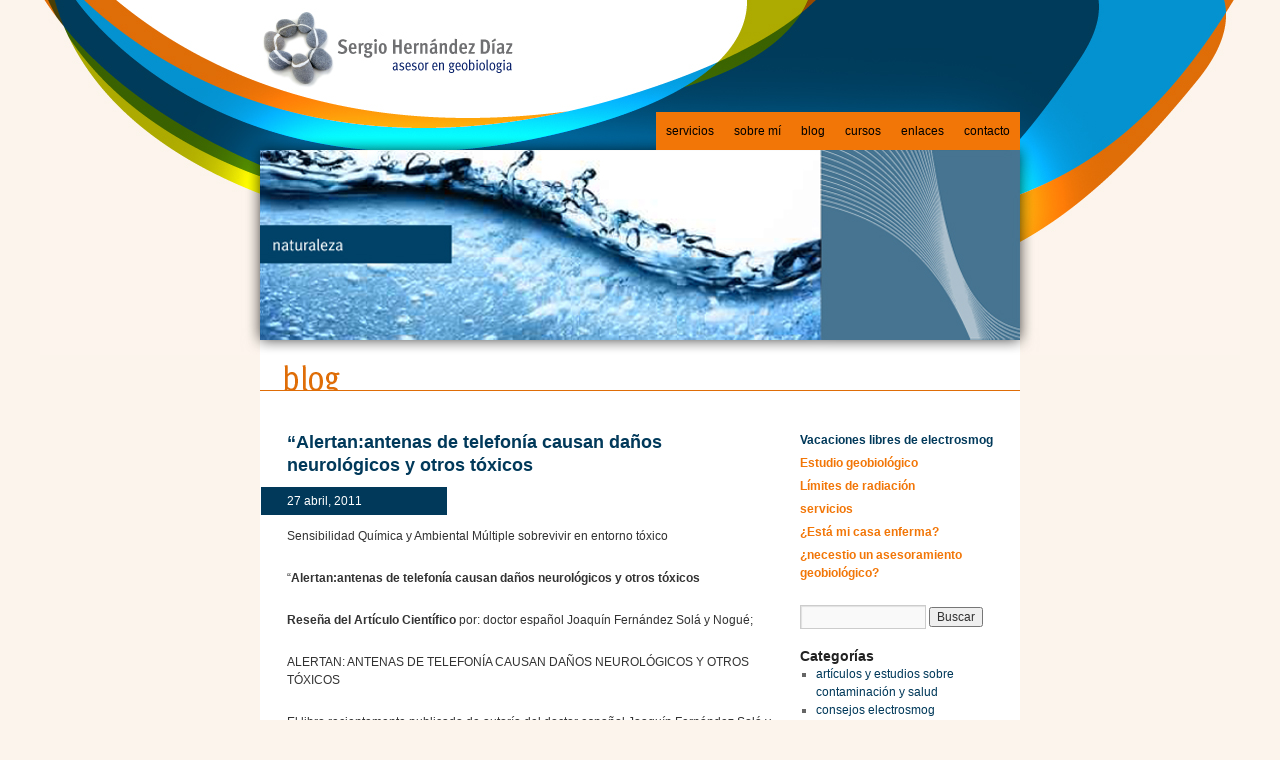

--- FILE ---
content_type: text/html; charset=UTF-8
request_url: http://www.sergiohernandezdiaz.com/datos/%E2%80%9Calertanantenas-de-telefonia-causan-danos-neurologicos-y-otros-toxicos/
body_size: 12932
content:
<!DOCTYPE html>
<html dir="ltr" lang="es">
<head>
<meta charset="UTF-8" />
<meta name="google-site-verification" content="dJ1BJkoSvhdfHDUD0FqbYTVR1-ZidyvFCQC3yHEdPvk" />

<link rel="profile" href="http://gmpg.org/xfn/11" />
<link rel="stylesheet" type="text/css" media="all" href="http://www.sergiohernandezdiaz.com/wp-content/themes/sergio/style.css" />
	<link rel="pingback" href="http://www.sergiohernandezdiaz.com/xmlrpc.php" />
<link rel="shortcut icon" href="../imagenes/favicon.ico"/>
<link rel="dns-prefetch" href="//cdn.hu-manity.co" />
		<!-- Cookie Compliance -->
		<script type="text/javascript">var huOptions = {"appID":"wwwsergiohernandezdiazcom-ea48d9f","currentLanguage":"es","blocking":true,"globalCookie":false,"customProviders":[],"customPatterns":[]};</script>
		<script type="text/javascript" src="//cdn.hu-manity.co/hu-banner.min.js"></script>
		<!-- All in One SEO 4.6.6 - aioseo.com -->
		<title>antenas de telefonía causan daños neurológicos y tóxicos | geobiología y contaminación electromagnética</title>
		<meta name="description" content="Estudios científicos alertan sobre las antenas de telefonía móvil los daños neurológicos y otros tóxicos que causan." />
		<meta name="robots" content="max-image-preview:large" />
		<meta name="keywords" content="antenas de telefonía,teléfonos móviles,daños neurológicos,cancer,contaminación electromagnética,teléfonos inalámbricos,efectos en la salud,niños,radiación,medición de radiaciones,geobiología,sergio" />
		<link rel="canonical" href="http://www.sergiohernandezdiaz.com/datos/%e2%80%9calertanantenas-de-telefonia-causan-danos-neurologicos-y-otros-toxicos/" />
		<meta name="generator" content="All in One SEO (AIOSEO) 4.6.6" />
		<script type="application/ld+json" class="aioseo-schema">
			{"@context":"https:\/\/schema.org","@graph":[{"@type":"Article","@id":"http:\/\/www.sergiohernandezdiaz.com\/datos\/%e2%80%9calertanantenas-de-telefonia-causan-danos-neurologicos-y-otros-toxicos\/#article","name":"antenas de telefon\u00eda causan da\u00f1os neurol\u00f3gicos y t\u00f3xicos | geobiolog\u00eda y contaminaci\u00f3n electromagn\u00e9tica","headline":"\u201cAlertan:antenas de telefon\u00eda causan da\u00f1os neurol\u00f3gicos y otros t\u00f3xicos","author":{"@id":"http:\/\/www.sergiohernandezdiaz.com\/author\/sergio\/#author"},"publisher":{"@id":"http:\/\/www.sergiohernandezdiaz.com\/#organization"},"image":{"@type":"ImageObject","url":"http:\/\/www.sergiohernandezdiaz.com\/wp-content\/uploads\/2021\/02\/logo-google-plus.jpg","@id":"http:\/\/www.sergiohernandezdiaz.com\/#articleImage","width":1240,"height":480},"datePublished":"2011-04-27T12:40:57+00:00","dateModified":"2013-08-11T18:46:28+00:00","inLanguage":"es-ES","mainEntityOfPage":{"@id":"http:\/\/www.sergiohernandezdiaz.com\/datos\/%e2%80%9calertanantenas-de-telefonia-causan-danos-neurologicos-y-otros-toxicos\/#webpage"},"isPartOf":{"@id":"http:\/\/www.sergiohernandezdiaz.com\/datos\/%e2%80%9calertanantenas-de-telefonia-causan-danos-neurologicos-y-otros-toxicos\/#webpage"},"articleSection":"art\u00edculos y estudios sobre contaminaci\u00f3n y salud, datos"},{"@type":"BreadcrumbList","@id":"http:\/\/www.sergiohernandezdiaz.com\/datos\/%e2%80%9calertanantenas-de-telefonia-causan-danos-neurologicos-y-otros-toxicos\/#breadcrumblist","itemListElement":[{"@type":"ListItem","@id":"http:\/\/www.sergiohernandezdiaz.com\/#listItem","position":1,"name":"Hogar","item":"http:\/\/www.sergiohernandezdiaz.com\/","nextItem":"http:\/\/www.sergiohernandezdiaz.com\/category\/datos\/#listItem"},{"@type":"ListItem","@id":"http:\/\/www.sergiohernandezdiaz.com\/category\/datos\/#listItem","position":2,"name":"datos","item":"http:\/\/www.sergiohernandezdiaz.com\/category\/datos\/","nextItem":"http:\/\/www.sergiohernandezdiaz.com\/datos\/%e2%80%9calertanantenas-de-telefonia-causan-danos-neurologicos-y-otros-toxicos\/#listItem","previousItem":"http:\/\/www.sergiohernandezdiaz.com\/#listItem"},{"@type":"ListItem","@id":"http:\/\/www.sergiohernandezdiaz.com\/datos\/%e2%80%9calertanantenas-de-telefonia-causan-danos-neurologicos-y-otros-toxicos\/#listItem","position":3,"name":"\u201cAlertan:antenas de telefon\u00eda causan da\u00f1os neurol\u00f3gicos y otros t\u00f3xicos","previousItem":"http:\/\/www.sergiohernandezdiaz.com\/category\/datos\/#listItem"}]},{"@type":"Organization","@id":"http:\/\/www.sergiohernandezdiaz.com\/#organization","name":"geobiolog\u00eda y contaminaci\u00f3n electromagn\u00e9tica","description":"Estudios de contaminaci\u00f3n ambiental para crear espacios libres de contaminaci\u00f3n.","url":"http:\/\/www.sergiohernandezdiaz.com\/","logo":{"@type":"ImageObject","url":"http:\/\/www.sergiohernandezdiaz.com\/wp-content\/uploads\/2021\/02\/logo-google-plus.jpg","@id":"http:\/\/www.sergiohernandezdiaz.com\/datos\/%e2%80%9calertanantenas-de-telefonia-causan-danos-neurologicos-y-otros-toxicos\/#organizationLogo","width":1240,"height":480},"image":{"@id":"http:\/\/www.sergiohernandezdiaz.com\/datos\/%e2%80%9calertanantenas-de-telefonia-causan-danos-neurologicos-y-otros-toxicos\/#organizationLogo"}},{"@type":"Person","@id":"http:\/\/www.sergiohernandezdiaz.com\/author\/sergio\/#author","url":"http:\/\/www.sergiohernandezdiaz.com\/author\/sergio\/","name":"sergio","image":{"@type":"ImageObject","@id":"http:\/\/www.sergiohernandezdiaz.com\/datos\/%e2%80%9calertanantenas-de-telefonia-causan-danos-neurologicos-y-otros-toxicos\/#authorImage","url":"http:\/\/0.gravatar.com\/avatar\/9f3ec9ade559133415e3fd94d5c84637?s=96&d=blank&r=g","width":96,"height":96,"caption":"sergio"}},{"@type":"WebPage","@id":"http:\/\/www.sergiohernandezdiaz.com\/datos\/%e2%80%9calertanantenas-de-telefonia-causan-danos-neurologicos-y-otros-toxicos\/#webpage","url":"http:\/\/www.sergiohernandezdiaz.com\/datos\/%e2%80%9calertanantenas-de-telefonia-causan-danos-neurologicos-y-otros-toxicos\/","name":"antenas de telefon\u00eda causan da\u00f1os neurol\u00f3gicos y t\u00f3xicos | geobiolog\u00eda y contaminaci\u00f3n electromagn\u00e9tica","description":"Estudios cient\u00edficos alertan sobre las antenas de telefon\u00eda m\u00f3vil los da\u00f1os neurol\u00f3gicos y otros t\u00f3xicos que causan.","inLanguage":"es-ES","isPartOf":{"@id":"http:\/\/www.sergiohernandezdiaz.com\/#website"},"breadcrumb":{"@id":"http:\/\/www.sergiohernandezdiaz.com\/datos\/%e2%80%9calertanantenas-de-telefonia-causan-danos-neurologicos-y-otros-toxicos\/#breadcrumblist"},"author":{"@id":"http:\/\/www.sergiohernandezdiaz.com\/author\/sergio\/#author"},"creator":{"@id":"http:\/\/www.sergiohernandezdiaz.com\/author\/sergio\/#author"},"datePublished":"2011-04-27T12:40:57+00:00","dateModified":"2013-08-11T18:46:28+00:00"},{"@type":"WebSite","@id":"http:\/\/www.sergiohernandezdiaz.com\/#website","url":"http:\/\/www.sergiohernandezdiaz.com\/","name":"geobiolog\u00eda y contaminaci\u00f3n electromagn\u00e9tica","description":"Estudios de contaminaci\u00f3n ambiental para crear espacios libres de contaminaci\u00f3n.","inLanguage":"es-ES","publisher":{"@id":"http:\/\/www.sergiohernandezdiaz.com\/#organization"}}]}
		</script>
		<!-- All in One SEO -->

<script type="text/javascript" id="wpp-js" src="http://www.sergiohernandezdiaz.com/wp-content/plugins/wordpress-popular-posts/assets/js/wpp.min.js" data-sampling="0" data-sampling-rate="100" data-api-url="http://www.sergiohernandezdiaz.com/wp-json/wordpress-popular-posts" data-post-id="468" data-token="acc59c443d" data-lang="0" data-debug="0"></script>
<link rel='dns-prefetch' href='//www.sergiohernandezdiaz.com' />
<link rel="alternate" type="application/rss+xml" title="geobiología y contaminación electromagnética &raquo; Feed" href="http://www.sergiohernandezdiaz.com/feed/" />
<link rel="alternate" type="application/rss+xml" title="geobiología y contaminación electromagnética &raquo; Feed de los comentarios" href="http://www.sergiohernandezdiaz.com/comments/feed/" />
<link rel="alternate" type="application/rss+xml" title="geobiología y contaminación electromagnética &raquo; Comentario “Alertan:antenas de telefonía causan daños neurológicos y otros tóxicos del feed" href="http://www.sergiohernandezdiaz.com/datos/%e2%80%9calertanantenas-de-telefonia-causan-danos-neurologicos-y-otros-toxicos/feed/" />
<!-- This site is powered by Shareaholic - https://shareaholic.com -->
<script type='text/javascript' data-cfasync='false'>
  //<![CDATA[
    _SHR_SETTINGS = {"endpoints":{"local_recs_url":"http:\/\/www.sergiohernandezdiaz.com\/wp-admin\/admin-ajax.php?action=shareaholic_permalink_related","share_counts_url":"http:\/\/www.sergiohernandezdiaz.com\/wp-admin\/admin-ajax.php?action=shareaholic_share_counts_api"}};
  //]]>
</script>
<script type='text/javascript' data-cfasync='false'
        src='//dsms0mj1bbhn4.cloudfront.net/assets/pub/shareaholic.js'
        data-shr-siteid='38f0768f0678b31fc10bd85d80fd5a71' async='async' >
</script>

<!-- Shareaholic Content Tags -->
<meta name='shareaholic:site_name' content='geobiología y contaminación electromagnética' />
<meta name='shareaholic:language' content='es' />
<meta name='shareaholic:url' content='http://www.sergiohernandezdiaz.com/datos/%e2%80%9calertanantenas-de-telefonia-causan-danos-neurologicos-y-otros-toxicos/' />
<meta name='shareaholic:keywords' content='antenas de telefonía, teléfonos móviles, daños neurológicos, cancer, contaminación electromagnética, teléfonos inalámbricos, efectos en la salud , niños, radiación, medición de radiaciones, geobiología, sergio, artículos y estudios sobre contaminación y salud, datos' />
<meta name='shareaholic:article_published_time' content='2011-04-27T12:40:57+00:00' />
<meta name='shareaholic:article_modified_time' content='2023-03-23T16:27:59+00:00' />
<meta name='shareaholic:shareable_page' content='true' />
<meta name='shareaholic:article_author_name' content='sergio' />
<meta name='shareaholic:site_id' content='38f0768f0678b31fc10bd85d80fd5a71' />
<meta name='shareaholic:wp_version' content='7.6.1.2' />

<!-- Shareaholic Content Tags End -->
<script type="text/javascript">
/* <![CDATA[ */
window._wpemojiSettings = {"baseUrl":"https:\/\/s.w.org\/images\/core\/emoji\/15.0.3\/72x72\/","ext":".png","svgUrl":"https:\/\/s.w.org\/images\/core\/emoji\/15.0.3\/svg\/","svgExt":".svg","source":{"concatemoji":"http:\/\/www.sergiohernandezdiaz.com\/wp-includes\/js\/wp-emoji-release.min.js?ver=6.5.7"}};
/*! This file is auto-generated */
!function(i,n){var o,s,e;function c(e){try{var t={supportTests:e,timestamp:(new Date).valueOf()};sessionStorage.setItem(o,JSON.stringify(t))}catch(e){}}function p(e,t,n){e.clearRect(0,0,e.canvas.width,e.canvas.height),e.fillText(t,0,0);var t=new Uint32Array(e.getImageData(0,0,e.canvas.width,e.canvas.height).data),r=(e.clearRect(0,0,e.canvas.width,e.canvas.height),e.fillText(n,0,0),new Uint32Array(e.getImageData(0,0,e.canvas.width,e.canvas.height).data));return t.every(function(e,t){return e===r[t]})}function u(e,t,n){switch(t){case"flag":return n(e,"\ud83c\udff3\ufe0f\u200d\u26a7\ufe0f","\ud83c\udff3\ufe0f\u200b\u26a7\ufe0f")?!1:!n(e,"\ud83c\uddfa\ud83c\uddf3","\ud83c\uddfa\u200b\ud83c\uddf3")&&!n(e,"\ud83c\udff4\udb40\udc67\udb40\udc62\udb40\udc65\udb40\udc6e\udb40\udc67\udb40\udc7f","\ud83c\udff4\u200b\udb40\udc67\u200b\udb40\udc62\u200b\udb40\udc65\u200b\udb40\udc6e\u200b\udb40\udc67\u200b\udb40\udc7f");case"emoji":return!n(e,"\ud83d\udc26\u200d\u2b1b","\ud83d\udc26\u200b\u2b1b")}return!1}function f(e,t,n){var r="undefined"!=typeof WorkerGlobalScope&&self instanceof WorkerGlobalScope?new OffscreenCanvas(300,150):i.createElement("canvas"),a=r.getContext("2d",{willReadFrequently:!0}),o=(a.textBaseline="top",a.font="600 32px Arial",{});return e.forEach(function(e){o[e]=t(a,e,n)}),o}function t(e){var t=i.createElement("script");t.src=e,t.defer=!0,i.head.appendChild(t)}"undefined"!=typeof Promise&&(o="wpEmojiSettingsSupports",s=["flag","emoji"],n.supports={everything:!0,everythingExceptFlag:!0},e=new Promise(function(e){i.addEventListener("DOMContentLoaded",e,{once:!0})}),new Promise(function(t){var n=function(){try{var e=JSON.parse(sessionStorage.getItem(o));if("object"==typeof e&&"number"==typeof e.timestamp&&(new Date).valueOf()<e.timestamp+604800&&"object"==typeof e.supportTests)return e.supportTests}catch(e){}return null}();if(!n){if("undefined"!=typeof Worker&&"undefined"!=typeof OffscreenCanvas&&"undefined"!=typeof URL&&URL.createObjectURL&&"undefined"!=typeof Blob)try{var e="postMessage("+f.toString()+"("+[JSON.stringify(s),u.toString(),p.toString()].join(",")+"));",r=new Blob([e],{type:"text/javascript"}),a=new Worker(URL.createObjectURL(r),{name:"wpTestEmojiSupports"});return void(a.onmessage=function(e){c(n=e.data),a.terminate(),t(n)})}catch(e){}c(n=f(s,u,p))}t(n)}).then(function(e){for(var t in e)n.supports[t]=e[t],n.supports.everything=n.supports.everything&&n.supports[t],"flag"!==t&&(n.supports.everythingExceptFlag=n.supports.everythingExceptFlag&&n.supports[t]);n.supports.everythingExceptFlag=n.supports.everythingExceptFlag&&!n.supports.flag,n.DOMReady=!1,n.readyCallback=function(){n.DOMReady=!0}}).then(function(){return e}).then(function(){var e;n.supports.everything||(n.readyCallback(),(e=n.source||{}).concatemoji?t(e.concatemoji):e.wpemoji&&e.twemoji&&(t(e.twemoji),t(e.wpemoji)))}))}((window,document),window._wpemojiSettings);
/* ]]> */
</script>
<style id='wp-emoji-styles-inline-css' type='text/css'>

	img.wp-smiley, img.emoji {
		display: inline !important;
		border: none !important;
		box-shadow: none !important;
		height: 1em !important;
		width: 1em !important;
		margin: 0 0.07em !important;
		vertical-align: -0.1em !important;
		background: none !important;
		padding: 0 !important;
	}
</style>
<link rel='stylesheet' id='wp-block-library-css' href='http://www.sergiohernandezdiaz.com/wp-includes/css/dist/block-library/style.min.css?ver=6.5.7' type='text/css' media='all' />
<style id='classic-theme-styles-inline-css' type='text/css'>
/*! This file is auto-generated */
.wp-block-button__link{color:#fff;background-color:#32373c;border-radius:9999px;box-shadow:none;text-decoration:none;padding:calc(.667em + 2px) calc(1.333em + 2px);font-size:1.125em}.wp-block-file__button{background:#32373c;color:#fff;text-decoration:none}
</style>
<style id='global-styles-inline-css' type='text/css'>
body{--wp--preset--color--black: #000000;--wp--preset--color--cyan-bluish-gray: #abb8c3;--wp--preset--color--white: #ffffff;--wp--preset--color--pale-pink: #f78da7;--wp--preset--color--vivid-red: #cf2e2e;--wp--preset--color--luminous-vivid-orange: #ff6900;--wp--preset--color--luminous-vivid-amber: #fcb900;--wp--preset--color--light-green-cyan: #7bdcb5;--wp--preset--color--vivid-green-cyan: #00d084;--wp--preset--color--pale-cyan-blue: #8ed1fc;--wp--preset--color--vivid-cyan-blue: #0693e3;--wp--preset--color--vivid-purple: #9b51e0;--wp--preset--gradient--vivid-cyan-blue-to-vivid-purple: linear-gradient(135deg,rgba(6,147,227,1) 0%,rgb(155,81,224) 100%);--wp--preset--gradient--light-green-cyan-to-vivid-green-cyan: linear-gradient(135deg,rgb(122,220,180) 0%,rgb(0,208,130) 100%);--wp--preset--gradient--luminous-vivid-amber-to-luminous-vivid-orange: linear-gradient(135deg,rgba(252,185,0,1) 0%,rgba(255,105,0,1) 100%);--wp--preset--gradient--luminous-vivid-orange-to-vivid-red: linear-gradient(135deg,rgba(255,105,0,1) 0%,rgb(207,46,46) 100%);--wp--preset--gradient--very-light-gray-to-cyan-bluish-gray: linear-gradient(135deg,rgb(238,238,238) 0%,rgb(169,184,195) 100%);--wp--preset--gradient--cool-to-warm-spectrum: linear-gradient(135deg,rgb(74,234,220) 0%,rgb(151,120,209) 20%,rgb(207,42,186) 40%,rgb(238,44,130) 60%,rgb(251,105,98) 80%,rgb(254,248,76) 100%);--wp--preset--gradient--blush-light-purple: linear-gradient(135deg,rgb(255,206,236) 0%,rgb(152,150,240) 100%);--wp--preset--gradient--blush-bordeaux: linear-gradient(135deg,rgb(254,205,165) 0%,rgb(254,45,45) 50%,rgb(107,0,62) 100%);--wp--preset--gradient--luminous-dusk: linear-gradient(135deg,rgb(255,203,112) 0%,rgb(199,81,192) 50%,rgb(65,88,208) 100%);--wp--preset--gradient--pale-ocean: linear-gradient(135deg,rgb(255,245,203) 0%,rgb(182,227,212) 50%,rgb(51,167,181) 100%);--wp--preset--gradient--electric-grass: linear-gradient(135deg,rgb(202,248,128) 0%,rgb(113,206,126) 100%);--wp--preset--gradient--midnight: linear-gradient(135deg,rgb(2,3,129) 0%,rgb(40,116,252) 100%);--wp--preset--font-size--small: 13px;--wp--preset--font-size--medium: 20px;--wp--preset--font-size--large: 36px;--wp--preset--font-size--x-large: 42px;--wp--preset--spacing--20: 0.44rem;--wp--preset--spacing--30: 0.67rem;--wp--preset--spacing--40: 1rem;--wp--preset--spacing--50: 1.5rem;--wp--preset--spacing--60: 2.25rem;--wp--preset--spacing--70: 3.38rem;--wp--preset--spacing--80: 5.06rem;--wp--preset--shadow--natural: 6px 6px 9px rgba(0, 0, 0, 0.2);--wp--preset--shadow--deep: 12px 12px 50px rgba(0, 0, 0, 0.4);--wp--preset--shadow--sharp: 6px 6px 0px rgba(0, 0, 0, 0.2);--wp--preset--shadow--outlined: 6px 6px 0px -3px rgba(255, 255, 255, 1), 6px 6px rgba(0, 0, 0, 1);--wp--preset--shadow--crisp: 6px 6px 0px rgba(0, 0, 0, 1);}:where(.is-layout-flex){gap: 0.5em;}:where(.is-layout-grid){gap: 0.5em;}body .is-layout-flex{display: flex;}body .is-layout-flex{flex-wrap: wrap;align-items: center;}body .is-layout-flex > *{margin: 0;}body .is-layout-grid{display: grid;}body .is-layout-grid > *{margin: 0;}:where(.wp-block-columns.is-layout-flex){gap: 2em;}:where(.wp-block-columns.is-layout-grid){gap: 2em;}:where(.wp-block-post-template.is-layout-flex){gap: 1.25em;}:where(.wp-block-post-template.is-layout-grid){gap: 1.25em;}.has-black-color{color: var(--wp--preset--color--black) !important;}.has-cyan-bluish-gray-color{color: var(--wp--preset--color--cyan-bluish-gray) !important;}.has-white-color{color: var(--wp--preset--color--white) !important;}.has-pale-pink-color{color: var(--wp--preset--color--pale-pink) !important;}.has-vivid-red-color{color: var(--wp--preset--color--vivid-red) !important;}.has-luminous-vivid-orange-color{color: var(--wp--preset--color--luminous-vivid-orange) !important;}.has-luminous-vivid-amber-color{color: var(--wp--preset--color--luminous-vivid-amber) !important;}.has-light-green-cyan-color{color: var(--wp--preset--color--light-green-cyan) !important;}.has-vivid-green-cyan-color{color: var(--wp--preset--color--vivid-green-cyan) !important;}.has-pale-cyan-blue-color{color: var(--wp--preset--color--pale-cyan-blue) !important;}.has-vivid-cyan-blue-color{color: var(--wp--preset--color--vivid-cyan-blue) !important;}.has-vivid-purple-color{color: var(--wp--preset--color--vivid-purple) !important;}.has-black-background-color{background-color: var(--wp--preset--color--black) !important;}.has-cyan-bluish-gray-background-color{background-color: var(--wp--preset--color--cyan-bluish-gray) !important;}.has-white-background-color{background-color: var(--wp--preset--color--white) !important;}.has-pale-pink-background-color{background-color: var(--wp--preset--color--pale-pink) !important;}.has-vivid-red-background-color{background-color: var(--wp--preset--color--vivid-red) !important;}.has-luminous-vivid-orange-background-color{background-color: var(--wp--preset--color--luminous-vivid-orange) !important;}.has-luminous-vivid-amber-background-color{background-color: var(--wp--preset--color--luminous-vivid-amber) !important;}.has-light-green-cyan-background-color{background-color: var(--wp--preset--color--light-green-cyan) !important;}.has-vivid-green-cyan-background-color{background-color: var(--wp--preset--color--vivid-green-cyan) !important;}.has-pale-cyan-blue-background-color{background-color: var(--wp--preset--color--pale-cyan-blue) !important;}.has-vivid-cyan-blue-background-color{background-color: var(--wp--preset--color--vivid-cyan-blue) !important;}.has-vivid-purple-background-color{background-color: var(--wp--preset--color--vivid-purple) !important;}.has-black-border-color{border-color: var(--wp--preset--color--black) !important;}.has-cyan-bluish-gray-border-color{border-color: var(--wp--preset--color--cyan-bluish-gray) !important;}.has-white-border-color{border-color: var(--wp--preset--color--white) !important;}.has-pale-pink-border-color{border-color: var(--wp--preset--color--pale-pink) !important;}.has-vivid-red-border-color{border-color: var(--wp--preset--color--vivid-red) !important;}.has-luminous-vivid-orange-border-color{border-color: var(--wp--preset--color--luminous-vivid-orange) !important;}.has-luminous-vivid-amber-border-color{border-color: var(--wp--preset--color--luminous-vivid-amber) !important;}.has-light-green-cyan-border-color{border-color: var(--wp--preset--color--light-green-cyan) !important;}.has-vivid-green-cyan-border-color{border-color: var(--wp--preset--color--vivid-green-cyan) !important;}.has-pale-cyan-blue-border-color{border-color: var(--wp--preset--color--pale-cyan-blue) !important;}.has-vivid-cyan-blue-border-color{border-color: var(--wp--preset--color--vivid-cyan-blue) !important;}.has-vivid-purple-border-color{border-color: var(--wp--preset--color--vivid-purple) !important;}.has-vivid-cyan-blue-to-vivid-purple-gradient-background{background: var(--wp--preset--gradient--vivid-cyan-blue-to-vivid-purple) !important;}.has-light-green-cyan-to-vivid-green-cyan-gradient-background{background: var(--wp--preset--gradient--light-green-cyan-to-vivid-green-cyan) !important;}.has-luminous-vivid-amber-to-luminous-vivid-orange-gradient-background{background: var(--wp--preset--gradient--luminous-vivid-amber-to-luminous-vivid-orange) !important;}.has-luminous-vivid-orange-to-vivid-red-gradient-background{background: var(--wp--preset--gradient--luminous-vivid-orange-to-vivid-red) !important;}.has-very-light-gray-to-cyan-bluish-gray-gradient-background{background: var(--wp--preset--gradient--very-light-gray-to-cyan-bluish-gray) !important;}.has-cool-to-warm-spectrum-gradient-background{background: var(--wp--preset--gradient--cool-to-warm-spectrum) !important;}.has-blush-light-purple-gradient-background{background: var(--wp--preset--gradient--blush-light-purple) !important;}.has-blush-bordeaux-gradient-background{background: var(--wp--preset--gradient--blush-bordeaux) !important;}.has-luminous-dusk-gradient-background{background: var(--wp--preset--gradient--luminous-dusk) !important;}.has-pale-ocean-gradient-background{background: var(--wp--preset--gradient--pale-ocean) !important;}.has-electric-grass-gradient-background{background: var(--wp--preset--gradient--electric-grass) !important;}.has-midnight-gradient-background{background: var(--wp--preset--gradient--midnight) !important;}.has-small-font-size{font-size: var(--wp--preset--font-size--small) !important;}.has-medium-font-size{font-size: var(--wp--preset--font-size--medium) !important;}.has-large-font-size{font-size: var(--wp--preset--font-size--large) !important;}.has-x-large-font-size{font-size: var(--wp--preset--font-size--x-large) !important;}
.wp-block-navigation a:where(:not(.wp-element-button)){color: inherit;}
:where(.wp-block-post-template.is-layout-flex){gap: 1.25em;}:where(.wp-block-post-template.is-layout-grid){gap: 1.25em;}
:where(.wp-block-columns.is-layout-flex){gap: 2em;}:where(.wp-block-columns.is-layout-grid){gap: 2em;}
.wp-block-pullquote{font-size: 1.5em;line-height: 1.6;}
</style>
<link rel='stylesheet' id='wordpress-popular-posts-css-css' href='http://www.sergiohernandezdiaz.com/wp-content/plugins/wordpress-popular-posts/assets/css/wpp.css?ver=7.0.1' type='text/css' media='all' />
<link rel="https://api.w.org/" href="http://www.sergiohernandezdiaz.com/wp-json/" /><link rel="alternate" type="application/json" href="http://www.sergiohernandezdiaz.com/wp-json/wp/v2/posts/468" /><link rel="EditURI" type="application/rsd+xml" title="RSD" href="http://www.sergiohernandezdiaz.com/xmlrpc.php?rsd" />
<meta name="generator" content="WordPress 6.5.7" />
<link rel='shortlink' href='http://www.sergiohernandezdiaz.com/?p=468' />
<link rel="alternate" type="application/json+oembed" href="http://www.sergiohernandezdiaz.com/wp-json/oembed/1.0/embed?url=http%3A%2F%2Fwww.sergiohernandezdiaz.com%2Fdatos%2F%25e2%2580%259calertanantenas-de-telefonia-causan-danos-neurologicos-y-otros-toxicos%2F" />
<link rel="alternate" type="text/xml+oembed" href="http://www.sergiohernandezdiaz.com/wp-json/oembed/1.0/embed?url=http%3A%2F%2Fwww.sergiohernandezdiaz.com%2Fdatos%2F%25e2%2580%259calertanantenas-de-telefonia-causan-danos-neurologicos-y-otros-toxicos%2F&#038;format=xml" />
            <style id="wpp-loading-animation-styles">@-webkit-keyframes bgslide{from{background-position-x:0}to{background-position-x:-200%}}@keyframes bgslide{from{background-position-x:0}to{background-position-x:-200%}}.wpp-widget-block-placeholder,.wpp-shortcode-placeholder{margin:0 auto;width:60px;height:3px;background:#dd3737;background:linear-gradient(90deg,#dd3737 0%,#571313 10%,#dd3737 100%);background-size:200% auto;border-radius:3px;-webkit-animation:bgslide 1s infinite linear;animation:bgslide 1s infinite linear}</style>
            </head>

<body class="post-template-default single single-post postid-468 single-format-standard cookies-not-set">
<div id="inferior">
<div id="wrapper" class="hfeed">
	<div id="header">
		<div id="masthead">
			<div id="branding" role="banner">
								<div id="site-title">
					<span>
						<a href="http://www.sergiohernandezdiaz.com/" title="geobiología y contaminación electromagnética" rel="home">geobiología y contaminación electromagnética</a>
					</span>
				</div>
                
                
                <div id="access" role="navigation">
			  				<div class="skip-link screen-reader-text"><a href="#content" title="Saltar al contenido">Saltar al contenido</a></div>
								<div class="menu-header"><ul id="menu-menuprincipal" class="menu"><li id="menu-item-2088" class="menu-item menu-item-type-post_type menu-item-object-page menu-item-2088"><a href="http://www.sergiohernandezdiaz.com/contacto_/">contacto</a></li>
<li id="menu-item-2096" class="menu-item menu-item-type-post_type menu-item-object-page menu-item-2096"><a href="http://www.sergiohernandezdiaz.com/enlaces_/">enlaces</a></li>
<li id="menu-item-1650" class="menu-item menu-item-type-post_type menu-item-object-page menu-item-1650"><a href="http://www.sergiohernandezdiaz.com/cursos/">cursos</a></li>
<li id="menu-item-61" class="menu-item menu-item-type-taxonomy menu-item-object-category menu-item-61"><a href="http://www.sergiohernandezdiaz.com/category/blog/">blog</a></li>
<li id="menu-item-30" class="menu-item menu-item-type-post_type menu-item-object-page menu-item-30"><a href="http://www.sergiohernandezdiaz.com/sobre-mi/">sobre mí</a></li>
<li id="menu-item-29" class="menu-item menu-item-type-post_type menu-item-object-page menu-item-home menu-item-29"><a href="http://www.sergiohernandezdiaz.com/">servicios</a></li>
</ul></div>			</div><!-- #access -->
                
                
				<div id="site-description">Estudios de contaminación ambiental para crear espacios libres de contaminación.</div>

										
					                    
                    						                                        
                    
                    
                     
                   
					
					<img src="http://www.sergiohernandezdiaz.com/wp-content/uploads/2011/03/imagen.jpg" width="760" height="190" alt="Sergio, geobiologia" >
                    

                    
                    
			</div><!-- #branding -->

			
		</div><!-- #masthead -->
	</div><!-- #header -->
    <div id="sombra"></div>
    <div id="submenugeo"><img src="http://www.sergiohernandezdiaz.com/wp-content/uploads/2011/03/tipo_titulo_blog.gif"  height="30" alt="811"></div>

	<div id="main">

		<div id="container">
			<div id="content" role="main">
            


	

				<div id="post-468" class="post-468 post type-post status-publish format-standard hentry category-articulos-y-estudios-sobre-contaminacion-y-salud category-datos">
					<h1 class="entry-title">“Alertan:antenas de telefonía causan daños neurológicos y otros tóxicos</h1>

					<div class="entry-meta">
						 <a href="http://www.sergiohernandezdiaz.com/datos/%e2%80%9calertanantenas-de-telefonia-causan-danos-neurologicos-y-otros-toxicos/" title="12:40" rel="bookmark"><span class="entry-date">27 abril, 2011</span></a> 					</div><!-- .entry-meta -->

					<div class="entry-content">
						<p>Sensibilidad Química y Ambiental Múltiple sobrevivir en entorno tóxico</p>
<p>“<strong>Alertan:antenas de telefonía causan daños neurológicos y otros tóxicos</strong></p>
<p><strong>Reseña del Artículo Científico </strong>por: doctor español Joaquín Fernández Solá y Nogué;</p>
<p>ALERTAN: ANTENAS DE TELEFONÍA CAUSAN DAÑOS NEUROLÓGICOS Y OTROS TÓXICOS</p>
<p>El libro recientemente publicado de autoría del doctor español Joaquín Fernández Solá y Nogué “Sensibilidad química y ambiental múltiple, sobrevivir en un entorno tóxico” alerta sobre la presencia de las antenas de telefonía móvil, una red que invade “hasta la ventana de un edificio”, introduciendo radiofrecuencias (microondas moduladas) que están creando daños neurológicos identificables con el “síndrome de las microondas”, ya estudiado por los rusos en los años 70 en operadores de radar.</p>
<p>• El enemigo está adentro</p>
<p>Hay gente que ya se preocupa por las antenas que amenazan desde el exterior de su casa, aunque quizá no sepan que el enemigo “está adentro”. Teléfonos inalámbricos, redes wifi, wimax, sistemas bluetooth Hay teléfonos móviles, inalámbricos, redes wifi y wimax, o sistemas bluetooth, que generan microondas dentro del espacio habitable de una familia. Todas estas tecnologías producen campos electromagnéticos con efectos intensos a nivel biológico, debido a su gran proximidad a las personas, tal cual el teléfono inalámbrico en la mesa de noche.</p>
<p>Campos eléctricos, magnéticos y electrostáticos.</p>
<p>En una casa moderna se hallan campos eléctricos, magnéticos y electrostáticos, generados por la red eléctrica interna, en la cabecera de la cama o apenas al otro lado de una pared, siendo transformadores de zona en el bajo de la casa, tal cual los cuadros eléctricos detrás de la puerta, alimentadores y reactancias, bobinas de motores, tubos de rayos catódicos de monitores de televisión y ordenadores, que rodean el hogar.</p>
<p>Radio reloj: mil doscientos nanoteslas, el umbral es 200</p>
<p>Un simple radio reloj en la cabecera de la cama provoca más de mil doscientos nanoteslas (1.200 nT), cuando el umbral recomendado por la EPA (Environmental Protection Agency, USA), indica un máximo de doscientos nanoteslas.</p>
<p>• España permite quinientas veces mayor</p>
<p>Como referencia la norma UNE-ENV 50.166 de aplicación en España permite una exposición de hasta cien microteslas (100.000 nT), o sea quinientas veces mayor.</p>
<p>Países con restricciones electromagnéticas</p>
<p>Estas cifras reflejan –de acuerdo al autor- la laxitud de la legislación española vigente, excesivamente tolerante con la industria, frente a países pioneros como Canadá (Toronto) o Austria (Salzburgo). Otros muchos países poseen normativas muy restrictivas ante las emisiones electromagnéticas: Rusia, Kazajstán, Suiza, Suecia, China o Nueva Zelanda.</p>
<p>Ruido ambiental</p>
<p>Se agrava la situación con el creciente ruido ambiental, en particular en las grandes ciudades o cerca de autopistas o aeropuertos, con muchos decibelios tanto de ruido audible como inaudible (infrasonido, ultrasonido).</p>
<p>• Fatiga, sobrecarga sistema inmunitario, cefalea, sordera</p>
<p>“Además, las vibraciones mecánicas son causa adicional de fatiga, estrés y sobrecarga del sistema inmunitario, y existen estudios que culpan al ruido crónico como factor de riesgo en patologías degenerativas, algo más que cefalea o sordera. Aquí también tropezamos de nuevo con la tolerancia de la normativa acústica, que en muchos casos se sobrepasa sin apenas control, y tenemos las ciudades más ruidosas en Europa.”</p>
<p>Peligro de sinergias</p>
<p>Es así que en los entornos muy contaminados concurren factores químicos, biológicos, electromagnéticos o radiactivos, creando sinergias.</p>
<p>Riesgo ante electrones corticales</p>
<p>Por otra parte, los electrones corticales son responsables de reacciones químicas, y el electrón es en esencia la electricidad. En consecuencia, los agentes químicos en entornos con electropolución incrementan el riesgo de modo exponencial, pues genera millones de átomos y moléculas ionizados, o sea radicales libres, muy agresivos en el medio biológico interno.</p>
<p>Soluciones para malestares de ciudadanos</p>
<p>En muchos casos –indicó el investigador- “pudimos verificar que el malestar de una dueña de casa, o el ausentismo laboral, eliminan o minimizan sus síntomas, tras apantallar radiaciones, dejando de lado materiales nocivos o modificando los sistemas de climatización inapropiados.”</p>
<p>Factores prioritarios que hay que modificar</p>
<p>Fernández Solá y Nogué remarcó que es posible “aplicar las buenas prácticas de la bioconstrucción.”</p>
<p>Los factores prioritarios son: calidad del agua y del aire, materiales e instalaciones biocompatibles, reducción del ruido y la electropolución, respetar distancias de seguridad y, si es preciso, mediante el blindaje electromagnético ante los focos de mayor riesgo como las antenas de telefonía.</p>
<p>Muchas patologías y fármacos</p>
<p>“Podemos sanear los edificios enfermos y lograr casas y espacios de trabajo saludables, soslayando el consumo de fármacos para patologías crónicas como insomnio, estrés, jaquecas, ansiedad, depresión, dolor inespecífico, reumatismo, asma, alergias, reducción de atención y concentración, fatiga, ausentismo y bajo rendimiento laboral, errores ante la computadora y el volante de un automóvil.</p>
<p>Es deseable avanzar en estudios sobre la hipersensibilidad elerctromagnética, aún poco investigada”•, concluyó.</p>
<p>Fuente:<a href="http://es.shvoong.com/medicine-and-health/epidemiology-public-health/2129912-sensibilidad-qu%C3%ADmica-ambiental-m%C3%BAltiple-sobrevivir/">http://es.shvoong.com/medicine-and-health/epidemiology-public-health/2129912-sensibilidad-qu%C3%ADmica-ambiental-m%C3%BAltiple-sobrevivir/</a></p>
<div class='yarpp-related yarpp-related-none'>
<p>No related posts.</p>
</div>
											</div><!-- .entry-content -->


					<div class="entry-utility">
						Esta entrada fue publicada en <a href="http://www.sergiohernandezdiaz.com/category/articulos-y-estudios-sobre-contaminacion-y-salud/" rel="category tag">artículos y estudios sobre contaminación y salud</a>, <a href="http://www.sergiohernandezdiaz.com/category/datos/" rel="category tag">datos</a>. Guarda el <a href="http://www.sergiohernandezdiaz.com/datos/%e2%80%9calertanantenas-de-telefonia-causan-danos-neurologicos-y-otros-toxicos/" title="Enlace permanente a “Alertan:antenas de telefonía causan daños neurológicos y otros tóxicos" rel="bookmark">enlace permanente</a>.											</div><!-- .entry-utility -->
				</div><!-- #post-## -->

				<div id="nav-below" class="navigation">
					<div class="nav-previous"><a href="http://www.sergiohernandezdiaz.com/blog/sensibilidad-quimica-y-ambiental-multiple-sobrevivir-en-entorno-toxico/" rel="prev"><span class="meta-nav">&larr;</span> Sensibilidad Química y Ambiental Múltiple sobrevivir en entorno tóxico</a></div>
					<div class="nav-next"><a href="http://www.sergiohernandezdiaz.com/blog/471/" rel="next">Los expertos dicen que la tercera mayor fuente de contaminación es la contaminación electromagnética <span class="meta-nav">&rarr;</span></a></div>
				</div><!-- #nav-below -->

				
			<div id="comments">




	<div id="respond" class="comment-respond">
		<h3 id="reply-title" class="comment-reply-title">Deja una respuesta <small><a rel="nofollow" id="cancel-comment-reply-link" href="/datos/%E2%80%9Calertanantenas-de-telefonia-causan-danos-neurologicos-y-otros-toxicos/#respond" style="display:none;">Cancelar la respuesta</a></small></h3><p class="must-log-in">Lo siento, debes estar <a href="http://www.sergiohernandezdiaz.com/wp-login.php?redirect_to=http%3A%2F%2Fwww.sergiohernandezdiaz.com%2Fdatos%2F%25e2%2580%259calertanantenas-de-telefonia-causan-danos-neurologicos-y-otros-toxicos%2F">conectado</a> para publicar un comentario.</p>	</div><!-- #respond -->
	
</div><!-- #comments -->


			</div><!-- #content -->
		</div><!-- #container -->


		<div id="primary" class="widget-area" role="complementary">
        

			<ul class="xoxo">
            
			
			<ul class="submenu">	
            <li class="apartamentoSmog"><a href="http://www.sergiohernandezdiaz.com/apartamento-la-palma">Vacaciones libres de electrosmog</a></li>
           	<li class="page_item page-item-211"><a href="http://www.sergiohernandezdiaz.com/el-estudio-geobiologico-consta-de/">Estudio geobiológico</a></li>
<li class="page_item page-item-392"><a href="http://www.sergiohernandezdiaz.com/limites-de-radiacion/">Límites de radiación</a></li>
<li class="page_item page-item-7"><a href="http://www.sergiohernandezdiaz.com/">servicios</a></li>
<li class="page_item page-item-396"><a href="http://www.sergiohernandezdiaz.com/esta-mi-casa-enferma/">¿Está mi casa enferma?</a></li>
<li class="page_item page-item-196"><a href="http://www.sergiohernandezdiaz.com/necesitar-asesoramiento-geobiologico/">¿necestio un asesoramiento geobiológico?</a></li>
            </ul><br/>
            
              
            
            <li id="search-2" class="widget-container widget_search">
            	<form role="search" method="get" id="searchform" action="http://www.sergiohernandezdiaz.com/" >
                    <div>
                        <label class="screen-reader-text" for="s">Buscar por:</label>
                        <input type="text" value="" name="s" id="s" />
                        <input type="submit" id="searchsubmit" value="Buscar" />
                    </div>
                </form>
    		</li>

            
             <li>
            	<h3 class="widget-title">Categor&iacute;as</h3>
            	<ul>
						<li class="cat-item cat-item-13"><a href="http://www.sergiohernandezdiaz.com/category/articulos-y-estudios-sobre-contaminacion-y-salud/">artículos y estudios sobre contaminación y salud</a>
</li>
	<li class="cat-item cat-item-12"><a href="http://www.sergiohernandezdiaz.com/category/consejos-electrosmog/">consejos electrosmog</a>
</li>
	<li class="cat-item cat-item-9"><a href="http://www.sergiohernandezdiaz.com/category/contaminacion-electromagnetica/">contaminación electromagnética</a>
</li>
	<li class="cat-item cat-item-11"><a href="http://www.sergiohernandezdiaz.com/category/ecologia-y-medioambiente/">ecología y medioambiente</a>
</li>
	<li class="cat-item cat-item-10"><a href="http://www.sergiohernandezdiaz.com/category/ejemplos-de-estudios/">ejemplos de estudios</a>
</li>
	<li class="cat-item cat-item-14"><a href="http://www.sergiohernandezdiaz.com/category/hogar-sano/">hogar sano</a>
</li>
	<li class="cat-item cat-item-5"><a href="http://www.sergiohernandezdiaz.com/category/mediciones/">mediciones</a>
</li>
	<li class="cat-item cat-item-6"><a href="http://www.sergiohernandezdiaz.com/category/normativa/">normativa</a>
</li>
	<li class="cat-item cat-item-7"><a href="http://www.sergiohernandezdiaz.com/category/vivienda/">vivienda</a>
</li>
 
				</ul>
                <br/>
			</li>


		<li id="recent-posts-2" class="widget-container widget_recent_entries">
		<h3 class="widget-title">Entradas recientes</h3>
		<ul>
											<li>
					<a href="http://www.sergiohernandezdiaz.com/datos/stoa-pide-una-paralizacion-de-las-redes-5g/">STOA pide una paralización de las redes 5G</a>
									</li>
											<li>
					<a href="http://www.sergiohernandezdiaz.com/blog/el-tribunal-regional-superior-de-bremen-condeno-al-profesor-alexander-lerchl-a-retirar-su-acusacion-de-falsificacion-contra-el-estudio-reflex/">El Tribunal Regional Superior de Bremen condenó al profesor Alexander Lerchl a retirar su acusación de falsificación contra el estudio REFLEX</a>
									</li>
											<li>
					<a href="http://www.sergiohernandezdiaz.com/datos/proyecto-de-cem-de-la-oms/">Proyecto de CEM de la OMS</a>
									</li>
											<li>
					<a href="http://www.sergiohernandezdiaz.com/blog/5g-el-tribunal-general-del-estado-estadounidense-de-new-hampshire-exige-proteccion-a-la-poblacion-en-relacion-al-5g/">5G: El Tribunal General del estado estadounidense de New Hampshire exige protección a la población en relación al 5G</a>
									</li>
											<li>
					<a href="http://www.sergiohernandezdiaz.com/blog/europarlamentarios-denuncian-al-icnirp/">Europarlamentarios denuncian al ICNIRP</a>
									</li>
					</ul>

		</li>
<li id="wpp-3" class="widget-container popular-posts">

</li>
<li id="recent-comments-2" class="widget-container widget_recent_comments"><h3 class="widget-title">Comentarios recientes</h3><ul id="recentcomments"><li class="recentcomments"><span class="comment-author-link"><a href="http://www.sergiohernandezdiaz.com/datos/stoa-pide-una-paralizacion-de-las-redes-5g/" class="url" rel="ugc">STOA pide una paralización de las redes 5G.</a></span> en <a href="http://www.sergiohernandezdiaz.com/datos/proyecto-de-cem-de-la-oms/#comment-4">Proyecto de CEM de la OMS</a></li><li class="recentcomments"><span class="comment-author-link"><a href="http://www.sergiohernandezdiaz.com/datos/stoa-pide-una-paralizacion-de-las-redes-5g/" class="url" rel="ugc">STOA pide una paralización de las redes 5G.</a></span> en <a href="http://www.sergiohernandezdiaz.com/blog/europarlamentarios-denuncian-al-icnirp/#comment-3">Europarlamentarios denuncian al ICNIRP</a></li></ul></li>			</ul>
		</div><!-- #primary .widget-area -->

	</div><!-- #main -->

	<div id="footer" role="contentinfo">
		<div id="colophon">



			<div id="site-info">
                <p>Sergio Hern&aacute;ndez D&iacute;az, asesor en geobiolog&iacute;a, Tel: 922 413541, <a href="mailto:info@sergiohernandezdiaz.com">info@sergiohernandezdiaz.com</a></p>
			</div><!-- #site-info -->


	

		</div><!-- #colophon -->
	</div><!-- #footer -->

</div><!-- #wrapper -->

<link rel='stylesheet' id='yarppRelatedCss-css' href='http://www.sergiohernandezdiaz.com/wp-content/plugins/yet-another-related-posts-plugin/style/related.css?ver=6.5.7' type='text/css' media='all' />
<script type="text/javascript" src="http://www.sergiohernandezdiaz.com/wp-includes/js/comment-reply.min.js?ver=6.5.7" id="comment-reply-js" async="async" data-wp-strategy="async"></script>

</div><!-- #inferior --> 
</body>
</html>

